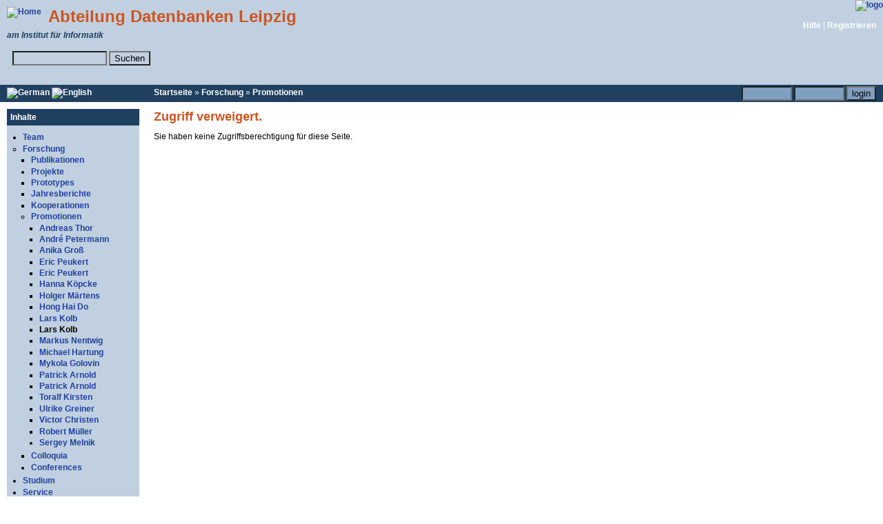

--- FILE ---
content_type: text/html; charset=utf-8
request_url: https://old.dbs.uni-leipzig.de/de/research/graduations/lars_kolb
body_size: 2857
content:
<!DOCTYPE html PUBLIC "-//W3C//DTD XHTML 1.0 Strict//EN" "http://www.w3.org/TR/xhtml1/DTD/xhtml1-strict.dtd">
<html xmlns="http://www.w3.org/1999/xhtml" lang="de" xml:lang="de">

<head>
  <title>Zugriff verweigert. | Abteilung Datenbanken Leipzig</title>
  <link rel="alternate" type="application/rss+xml" title="Abteilung Datenbanken Leipzig" href="http://dbs.uni-leipzig.de/node/feed" />
  <meta name="description" content="Sie haben keine Zugriffsberechtigung für diese Seite." />
  <meta http-equiv="Content-Type" content="text/html; charset=utf-8" />
<base href="https://old.dbs.uni-leipzig.de/" />
<style type="text/css" media="all">@import "misc/drupal.css";</style><script type="text/javascript" src="/modules/csvfilter/sorttable.js"></script>
  <style type="text/css" media="all">@import "themes/dbsfresh/style.css";</style>  <style type="text/css">@import "themes/dbsfresh/menu.css";</style>
  <script type="text/javascript">
	/* <![CDATA[ */
	  var initStyle;
	  window.onload = init;
	  function init()
	  {
		var bibtexListing= document.getElementById("bibtex_listing");
		var bibtexHeading= document.getElementById("bibtex_heading");

		if(bibtexListing && bibtexHeading)
		{
		  initStyle= bibtexListing.style.display;
		  bibtexListing.style.display="none";
		  
		  bibtexHeading.style.display= "list-item";
		  bibtexHeading.style.listStylePosition= "inside";  
		  bibtexHeading.style.listStyleImage= "url(/file/arrow_hidden.png)";
		  
		  bibtexHeading.onclick=function()
		  {
			if(bibtexListing.style.display=="none")
			{
			  bibtexListing.style.display= initStyle;
			  bibtexHeading.style.listStyleImage= "url(/file/arrow_visible.png)";
			}
			else
			{
			  bibtexListing.style.display= "none";
			  bibtexHeading.style.listStyleImage= "url(/file/arrow_hidden.png)";
			}
		  }

		  bibtexHeading.onmouseover=function()
		  {
			bibtexHeading.style.cursor="pointer";
		  }
		}
	  }
	/* ]]> */
  </script>
</head>

<body>
<div id="header">
  <div id="headimg">
  <a href="./" title="Home"><img src="themes/dbsfresh/logo.png" alt="Home" /></a>
  </div>

  <div id="headuni">
  <a href="http://www.uni-leipzig.de"><img src="themes/dbsfresh/uni-logo_standard.png" alt="logo" /></a>
    <br/><br/><span style="position:absolute; right:10px; color:white;"><a style="color:white;" href="http://dbs.uni-leipzig.de/service/help">Hilfe</a> | <a style="color:white;" href="user/register">Registrieren</a></span>
  </div>


<div id="headstuff">
  <div id="headtext">
    <h1><a href="./" title="Home">Abteilung Datenbanken Leipzig</a></h1>
    <p class='site-slogan'>am <a href='http://www.informatik.uni-leipzig.de'>Institut f&uuml;r Informatik</a></p></div>

  <div>
	  <div id="search"><form action="de/search" method="post">
        <fieldset><input class="searchformtext" type="text" size="15" value="" name="edit[keys]" alt="Bitte Suchbegriffe eingeben." />
	  <input class="searchformtext" type="submit" value="Suchen" />&nbsp;
        </fieldset></form></div>  </div>
  <div style="clear:both;"></div>
</div>

 
</div>

<!-- d-menu -->
<table id="d-menu">
  <tr>
    <td id="d-menu-left">
		<a href="de/research/graduations/lars_kolb"><img src="modules/i18n/flags/de.png"  class="i18n-flag" width="24" height="12" alt="German" /> </a><a href="en/research/graduations/lars_kolb"><img src="modules/i18n/flags/en.png"  class="i18n-flag" width="24" height="12" alt="English" /> </a>    </td>
    <td >
      <ul id='primary-nav'>
        <div class="breadcrumb"><a href="de">Startseite</a> &raquo; <a href="de/research" title="">Forschung</a> &raquo; <a href="de/promotionen/promotionen.html" title="">Promotionen</a></div>      </ul>
    </td>
      <td id="d-menu-right">
        
		<div class="menulogin"><form action="de/user?destination=node%2F1536"  method="post" id="user-login-form"> <fieldset><input type="text" name="edit[name]" id="edit-name" size="7" /> <input type="password" name="edit[pass]" id="edit-pass" size="7" /> <input type="submit" name="op" value="login" /></fieldset></form></div>    </td>
  </tr>
</table>
<!-- /d-menu -->

<table id="mainmatter">

  <tr>
    <td id="sidebar-left">
        <div class="block block-menu" id="block-menu-102">
    <h2 class="title">Inhalte</h2>
    <div class="content"><div class="menu">
<ul>
<li class="collapsed"><a href="de/person" title="">Team</a></li>
<li class="expanded"><a href="de/research" title="">Forschung</a>
<ul>
<li class="leaf"><a href="de/publications" title="">Publikationen</a></li>
<li class="collapsed"><a href="de/research/aktuelle_projekte/menu.html" title="">Projekte</a></li>
<li class="leaf"><a href="de/labs" title="">Prototypes</a></li>
<li class="leaf"><a href="de/forschung/JahresReport/menu.html" title="">Jahresberichte</a></li>
<li class="leaf"><a href="de/forschung/db-kooperationspartner.html" title="">Kooperationen</a></li>
<li class="expanded"><a href="de/promotionen/promotionen.html" title="">Promotionen</a>
<ul>
<li class="leaf"><a href="de/research/graduations/andreas_thor" title="">Andreas Thor</a></li>
<li class="leaf"><a href="de/research/graduations/andre_petermann" title="">André Petermann</a></li>
<li class="leaf"><a href="de/research/graduations/anika_gross" title="">Anika Groß</a></li>
<li class="leaf"><a href="de/research/graduations/eric_peukert" title="">Eric Peukert</a></li>
<li class="leaf"><a href="de/research/graduations/eric_peukert" title="">Eric Peukert</a></li>
<li class="leaf"><a href="de/research/graduations/hanna_koepcke" title="">Hanna Köpcke</a></li>
<li class="leaf"><a href="de/research/graduations/holger_maertens" title="">Holger Märtens</a></li>
<li class="leaf"><a href="de/research/abgeschlossene_promotionen/hong_hai_do" title="">Hong Hai Do</a></li>
<li class="leaf"><a href="http://dbs.uni-leipzig.de/de/research/graduations/lars_kolb" title="">Lars Kolb</a></li>
<li class="leaf"><a href="de/research/graduations/lars_kolb" title="" class="active">Lars Kolb</a></li>
<li class="leaf"><a href="de/research/graduations/markus_nentwig" title="">Markus Nentwig</a></li>
<li class="leaf"><a href="de/research/graduations/michael_hartung" title="">Michael Hartung</a></li>
<li class="leaf"><a href="de/research/graduations/mykola_golovin" title="">Mykola Golovin</a></li>
<li class="leaf"><a href="de/research/abgeschlossene_promotionen/arnold" title="">Patrick Arnold</a></li>
<li class="leaf"><a href="de/research/graduations/patrick_arnold" title="">Patrick Arnold</a></li>
<li class="leaf"><a href="de/research/graduations/toralf_kirstens_dissertation_defense" title="">Toralf Kirsten</a></li>
<li class="leaf"><a href="de/research/abgeschlossene_promotionen/ulrike_greiner" title="">Ulrike Greiner</a></li>
<li class="leaf"><a href="de/research/graduations/victor_christen" title="">Victor Christen</a></li>
<li class="leaf"><a href="de/promotionen/mueller.html" title="">Robert Müller</a></li>
<li class="collapsed"><a href="de/promotionen/melnik.html" title="">Sergey Melnik</a></li>

</ul>
</li>
<li class="leaf"><a href="de/colloquia" title="">Colloquia</a></li>
<li class="collapsed"><a href="de/conferences" title="">Conferences</a></li>

</ul>
</li>
<li class="collapsed"><a href="de/stud" title="">Studium</a></li>
<li class="collapsed"><a href="de/service" title="">Service</a></li>

</ul>
</div></div>
 </div>
  <div class="block block-publist" id="block-publist-0">
    <h2 class="title">Neue Publikationen</h2>
    <div class="content"><div class="item-list"><ul><li><a href="de/publication/title/privacy_preserving_stress_detection_using_smartwatch_health_data" title="Lange, Lucas; Degenkolb, Borislav; Rahm, Erhard (2023-09)">Privacy-Preserving Stress Detection Using Smartwatch Health Data</a></li><li><a href="de/publication/title/privacy_preserving_sentiment_analysis_on_twitter" title="Vogel, Felix; Lange, Lucas (2023-09)">Privacy-Preserving Sentiment Analysis on Twitter</a></li><li><a href="de/publication/title/using_differential_equation_inspired_machine_learning_for_valve_faults_prediction" title="Uhrich, B.; Hlubek, N.; Häntschel, T. Rahm, E. (2023-08-22)">Using Differential Equation Inspired Machine Learning for Valve Faults Prediction</a></li><li><a href="de/publication/title/privacy_at_risk_exploiting_similarities_in_health_data_for_identity_inference" title="Lange, Lucas; Schreieder, Tobias; Christen, Victor; Rahm, Erhard (2023-08)">Privacy at Risk: Exploiting Similarities in Health Data for Identity Inference</a></li></ul></div><a href="/publist/feed">rss</a></div>
 </div>
    </td>    <td valign="top">
            <div id="main">
                <h1 class="title">Zugriff verweigert.</h1>
        <div class="tabs"></div>
        <div id="help"></div>
        
        <!-- begin content -->Sie haben keine Zugriffsberechtigung für diese Seite.<!-- end content -->
      </div>
    </td>
      </tr>
</table>

<div id="footer">
  &copy; Abteilung Datenbanken Leipzig</div>
</body>
</html>


